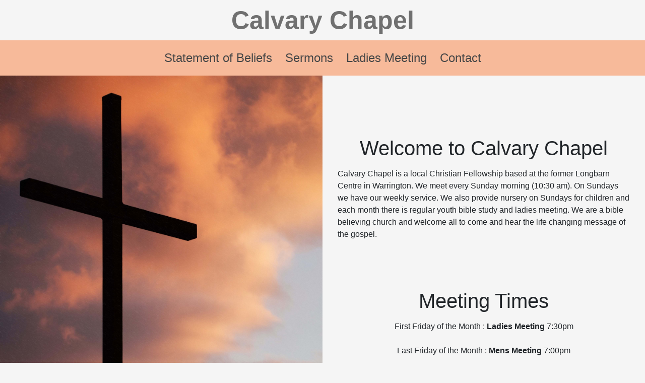

--- FILE ---
content_type: text/html
request_url: https://calvarychapelwarrington.org.uk/
body_size: 1547
content:
<!-- @format -->

<!DOCTYPE html>
<html lang="en">
  <head>
    <title>Calvary Chapel</title>
    <meta charset="UTF-8" />
    <meta name="viewport" content="width=device-width, initial-scale=1.0" />
    <link
      rel="stylesheet"
      href="https://maxcdn.bootstrapcdn.com/bootstrap/4.5.2/css/bootstrap.min.css"
    />
    <link rel="stylesheet" href="style.css" />
  </head>
  <body>
    <header>
      <div id="titlediv">
        <h1 id="title"><a href="./index.html">Calvary Chapel</a></h1>
      </div>
      <!-- NAV -->
      <nav class="navbar navbar-custom navbar-expand-md">
        <!-- ADDING NAVBAR-LIGHT TO BUTTON ALLOWS ICON COLOUR TO BE CHANGED (DOESN'T WORK OTHERWISE) -->
        <button
          class="navbar-light navbar-toggler"
          type="button"
          data-toggle="collapse"
          data-target="#navbarNav"
          aria-controls="navbarNav"
          aria-expanded="false"
          aria-label="Toggle navigation"
        >
          <span class="navbar-toggler-icon"></span>
        </button>
        <div class="collapse navbar-collapse" id="navbarNav">
          <ul class="navbar-nav">
            <li class="nav-item">
              <a class="nav-link" href="./statementofbelief.html"
                >Statement of Beliefs</a
              >
            </li>
            <li class="nav-item">
              <a class="nav-link" href="./sermons.html">Sermons</a>
            </li>
            <li class="nav-item">
              <a class="nav-link" href="./ladiesmeetings.html"
                >Ladies Meeting</a
              >
            </li>
            <li class="nav-item">
              <a class="nav-link" href="./contact.html">Contact</a>
            </li>
          </ul>
        </div>
      </nav>
    </header>

    <!-- MAIN BODY -->
    <main id="homemain">
      <img
        id="homeimage"
        src="./Resources/Calvary - Photo by Aaron Burden on Unsplash.jpg"
        alt="Photo by Aaron Burden on Unsplash"
      />
      <div id="maincontent">
        <div class="maintext">
          <h1>Welcome to Calvary Chapel</h1>
          <p>
            Calvary Chapel is a local Christian Fellowship based at the former
            Longbarn Centre in Warrington. We meet every Sunday morning (10:30
            am).
            <!-- and host a coffee morning every Monday morning (9:30 am - 11:30
            am), -->
            On Sundays we have our weekly service. We also provide nursery on
            Sundays for children and each month there is regular youth bible
            study and ladies meeting. We are a bible believing church and
            welcome all to come and hear the life changing message of the
            gospel.
          </p>
        </div>
        <div class="maintext">
          <h1>Meeting Times</h1>
          <p class="times">
            <!-- Mondays: <b>Coffee Morning</b> 9:30 am - 11:30am <br /><br /> -->
            First Friday of the Month : <b>Ladies Meeting</b> 7:30pm
            <br /><br />
            Last Friday of the Month : <b>Mens Meeting</b> 7:00pm <br /><br />
            Sundays: <b>Service and Worship</b> 10:30am
          </p>
        </div>
      </div>
    </main>

    <!--  FOOTER -->
    <footer>
      <div class="footercontent">
        <div class="footertext">
          <p><b>Email:</b></p>
          <p>calvarychapel@hotmail.co.uk</p>
        </div>
        <div class="footertext">
          <p><b>Address:</b></p>
          <p>
            Calvary Chapel<br />
            Pasture Lane, Longbarn<br />
            Warrington Cheshire WA2 0PZ<br />
            United Kingdom (Great Britain)
          </p>
        </div>
      </div>
      <div class="footercontent">
        <p id="copyright">&copy; Emily Noble 2024</p>
      </div>
    </footer>

    <!-- SCRIPTS -->
    <script src="https://code.jquery.com/jquery-3.5.1.slim.min.js"></script>
    <script src="https://cdn.jsdelivr.net/npm/@popperjs/core@2.9.2/dist/umd/popper.min.js"></script>
    <script src="https://maxcdn.bootstrapcdn.com/bootstrap/4.5.2/js/bootstrap.min.js"></script>
  </body>
</html>


--- FILE ---
content_type: text/css
request_url: https://calvarychapelwarrington.org.uk/style.css
body_size: 4417
content:
/** @format */

* {
  margin: 0;
  padding: 0;
}

body {
  background-color: #f5f5f5;
  font-family: Arial, Helvetica, sans-serif;
}

.container-fluid {
  margin: 0;
}

/* HEADER */
#titlediv {
  display: flex;
  justify-content: center;
}

#title {
  font-weight: 700;
  font-size: 50px;
  margin: 10px 0px;
}

#title a {
  text-decoration: none;
  color: #707070;
}

/* NAV */
.navbar {
  width: 100%;
  height: 70px;
  background-color: #f7ba9a;
}

.navbar-toggler {
  color: #474747;
}

.navbar-toggler-icon {
  color: #f7ba9a;
}

#navbarNav {
  z-index: 1;
  background-color: #f7ba9a;
  justify-content: center;
}

.nav-item {
  margin: 5px;
}

.nav-link {
  font-size: 1.5rem;
  color: #474747;
  text-decoration: none;
}

.nav-link:hover {
  color: black;
}

.nav-link:active {
  color: white;
}

/* HOME */
#homemain {
  display: flex;
  flex-direction: row;
}

#homeimage {
  /* height: auto; */
  width: 50%;
}

#maincontent {
  display: flex;
  flex-direction: column;
  align-items: center;
  margin-top: 80px;
}

.maintext {
  display: flex;
  flex-direction: column;
  align-items: center;
  margin: 40px 30px;
}

.maintext h1 {
  margin-bottom: 15px;
  text-align: center;
}

.times {
  text-align: center;
}

/* HEADER IMAGE */

.header-div {
  position: relative;
}

.header-img {
  width: 100%;
}

.header-text-background {
  background-color: rgba(177, 177, 177, 0.71);
  position: absolute;
  padding: 8px 15px;
  border-radius: 80px;
  left: 50px;
  bottom: 20px;
}

.header-text {
  color: white;
  font-size: 45px;
}

/* STATEMENT OF BELIEF */
.statement-of-belief {
  margin: 5% 20% 5% 20%;
}

/* SERMONS */
.all-sermons {
  display: flex;
  flex-direction: column;
}

.sermon-div {
  display: inline-flex;
  align-items: center;
  background-color: #f5a175;
  width: 50%;
  padding: 10px;
  margin: 20px 0;
  margin-left: 25%;
  border-radius: 10px;
  cursor: pointer;
  text-decoration: none;
  color: #474747;
}

.sermon-div:hover {
  color: black;
  text-decoration: none;
}

.sermon-div:active {
  color: white;
  text-decoration: none;
}

.sermon-img {
  width: 100px;
  height: 100px;
}

.sermon-info {
  font-size: 30px;
  margin-left: 20px;
  margin-bottom: 5px;
}

.more-sermons {
  text-align: center;
  margin-bottom: 30px;
}

.more-sermons a {
  color: #3782ae;
  text-decoration: none;
}

.more-sermons a:hover {
  color: #205778;
}

.more-sermons a:active {
  color: #3782ae;
  text-decoration: none;
}

/* CONTACT US */
#contact-text-div {
  display: flex;
  justify-content: center;
  text-align: center;
  margin-top: 20px;
}

.contact-text-inner-div {
  display: inline-flex;
  flex-direction: column;
  width: 50%;
}

#contact-text-div p {
  margin-bottom: 0;
}

#contact-outer-div {
  display: flex;
  flex-direction: row;
  justify-content: center;
  margin: 50px;
}

.contact-inner-div {
  display: inline-flex;
  flex-direction: column;
  width: 50%;
}

#church-photo {
  padding-right: 20px;
}

#map {
  width: 100%;
  height: 100%;
}

/* FOOTER */
footer {
  width: 100%;
  height: fit-content;
  color: #f5a175;
  background-color: #474747;
  bottom: 0;
}

.footercontent {
  display: flex;
  justify-content: center;
  align-items: center;
}

.footertext {
  display: flex;
  flex-direction: column;
  justify-content: center;
  margin: 20px;
  padding: 5px;
}

#copyright {
  font-size: 12px;
}

/* MEDIA QUERIES */
@media only screen and (max-width: 768px) {
  #homemain {
    flex-direction: column;
  }

  #homeimage {
    width: 80%;
    margin: 0 75px;
  }

  .header-text-background {
    padding: 5px;
    border-radius: 50px;
    left: 50px;
    bottom: 30px;
  }

  .header-text {
    font-size: 35px;
  }

  #maincontent {
    margin-top: 10px;
  }

  .sermon-div {
    width: 70%;
    margin-left: 15%;
  }

  .sermon-info {
    font-size: 25px;
  }

  #contact-outer-div {
    flex-direction: column;
  }

  .contact-inner-div {
    width: 100%;
  }

  #church-photo {
    padding-right: 0;
    padding-bottom: 20px;
  }
}

@media only screen and (max-width: 530px) {
  #title {
    font-size: 35px;
  }

  #homeimage {
    margin: 0 50px;
  }

  .footercontent {
    flex-direction: column;
  }

  .header-text-background {
    padding: 5px;
    border-radius: 50px;
    left: 50px;
    bottom: 30px;
  }

  .header-text {
    font-size: 25px;
  }

  .sermon-div {
    width: 90%;
    margin-left: 5%;
  }

  .sermon-info {
    font-size: 20px;
  }
}

@media only screen and (max-width: 376px) {
  #homeimage {
    margin: 0 35px;
  }
}
